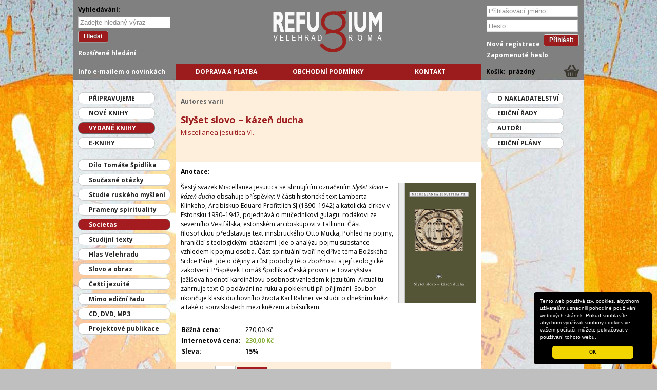

--- FILE ---
content_type: text/html
request_url: https://www.refugium.cz/obchod/produkt/Slyset-slovo-kazen-ducha.html
body_size: 19036
content:
<!DOCTYPE html>
<html lang="cs" class="cs">
<head>
	<meta charset="utf-8" />
	<title>Slyšet slovo – kázeň ducha [Autores varii]</title>
	<meta name="description" content="Slyšet slovo – kázeň ducha [Autores varii] za 230 Kč. Zboží v online obchodu Refugium.cz" />
    <link rel="shortcut icon" href="/favicon-01.ico" type="image/x-icon">
    <link rel="icon" href="/favicon-01.ico" type="image/x-icon">
    <link rel="home" href="/" title="Refugium.cz" />
    <link rel="search" href="/index/hledani" title="Hledání" />

<!-- jQuery -->
<script src="/_ext/jquery/js/jquery.min.js" type="text/javascript"></script>
<script src="/_ext/jquery/js/jquery-ui.min.js" type="text/javascript"></script>
<script src="/_ext/jquery/js/jquery-components.js" type="text/javascript"></script>
<link rel="stylesheet" type="text/css" href="/_ext/jquery/css/smoothness/jquery-ui.css" />
<!-- /jQuery -->


<!-- Formalize -->
<link rel="stylesheet" href="/_ext/formalize/css/formalize.css" />
<script type="text/javascript" src="/_ext/formalize/js/jquery.formalize.min.js"></script>
<!-- /Formalize -->


<!-- 996.gs -->
<link rel="stylesheet" href="/_ext/996gs/css/996_12_10_10.css" />
<!-- /996.gs -->


<!-- Beautytips -->
<script src="/_ext/beautytips/js/jquery.hoverIntent.min.js" type="text/javascript" charset="utf-8"></script>
<script src="/_ext/beautytips/js/jquery.bgiframe.min.js" type="text/javascript" charset="utf-8"></script>
<!--[if IE]><script src="/_ext/beautytips/js/excanvas.min.js" type="text/javascript" charset="utf-8"></script><![endif]-->
<script src="/_ext/beautytips/js/jquery.bt.min.js" type="text/javascript" charset="utf-8"></script>
<script src="/_ext/beautytips/js/jquery.easing.js" type="text/javascript" charset="utf-8"></script>
<!-- /Beautytips -->
<!-- Add mousewheel plugin (this is optional) -->
<script type="text/javascript" src="/_ext/fancybox/lib/jquery.mousewheel-3.0.6.pack.js"></script>

<!-- Add fancyBox -->
<link rel="stylesheet" href="/_ext/fancybox/source/jquery.fancybox.css?v=2.1.5" type="text/css" media="screen" />
<script type="text/javascript" src="/_ext/fancybox/source/jquery.fancybox.pack.js?v=2.1.5"></script>

<!-- Optionally add helpers - button, thumbnail and/or media -->
<link rel="stylesheet" href="/_ext/fancybox/source/helpers/jquery.fancybox-buttons.css?v=1.0.5" type="text/css" media="screen" />
<script type="text/javascript" src="/_ext/fancybox/source/helpers/jquery.fancybox-buttons.js?v=1.0.5"></script>
<script type="text/javascript" src="/_ext/fancybox/source/helpers/jquery.fancybox-media.js?v=1.0.6"></script>

<link rel="stylesheet" href="/_ext/fancybox/source/helpers/jquery.fancybox-thumbs.css?v=1.0.7" type="text/css" media="screen" />
<script type="text/javascript" src="/_ext/fancybox/source/helpers/jquery.fancybox-thumbs.js?v=1.0.7"></script>


<!-- Begin Cookie Consent plugin by Silktide - http://silktide.com/cookieconsent -->
<link rel="stylesheet" type="text/css" href="/_ext/cookieconsent/cookieconsent.min.css" />
<script src="/_ext/cookieconsent/cookieconsent.min.js"></script>
<script>
window.addEventListener("load", function(){
window.cookieconsent.initialise({
  "palette": {
    "popup": {
      "background": "#000"
    },
    "button": {
      "background": "#f1d600"
    }
  },
  "theme": "classic",
  "position": "bottom-right",
  //"dismissOnScroll": "400",
  //"dismissOnTimeout": "1000",
  "content": {
    "message": "Tento web používá tzv. cookies, abychom uživatelům usnadnili pohodlné používání webových stránek. Pokud souhlasíte, abychom využívali soubory cookies ve vašem počítači, můžete pokračovat v používání tohoto webu.",

    "dismiss": "OK",
    "link": null // "Více ..."
  }
})});
</script>
<!-- End Cookie Consent plugin -->


<!-- CSS -->
	<link rel="stylesheet" type="text/css" href="/_css/css.css?v=7" />
	<link rel="stylesheet" type="text/css" href="/_css/01.css?v=7" />
	<link rel="stylesheet" type="text/css" href="/_css/shop/shop.css?v=7" />
    <link href='https://fonts.googleapis.com/css?family=Open+Sans:400italic,700italic,400,700&subset=latin,cyrillic-ext,greek-ext,greek,latin-ext,cyrillic' rel='stylesheet' type='text/css'>
<!-- /CSS -->

<!-- JS -->
	<script src="/_js/js.js?v=1" type="text/javascript"></script>
	<script src="/_js/forum.js" type="text/javascript"></script>
<!-- /JS -->


</head>
<body class="obchod sm_domain-group-01">

<div id="header">
<div id="header_in" class="container_12 row">
<header>
</header>

</div><!-- id="header_in" -->
</div><!-- id="header" -->
<div id="all">
<div id="all_in" class="container_12 row">

    <div id="header_logo">
        <a href="/" title="Přechod na titulní stránku"><img src="/_i/01/logo.png" id="header_logo_img" alt="Nakladatelství Refugium Velehrad-Roma" title="Nakladatelství Refugium Velehrad-Roma" width="219" height="82" /></a>
    </div><!-- id="header_logo" -->
<div id="menu_main">
<nav>
    <div id="menu_main_in">
    <ul><li id="menu_main_li_1" class="menu_main_li"><a href="/Doprava-a-platba" id="menu_main_1" title="Možnosti dopravy a platby e-shopu Refugium.cz" class="first">Doprava a platba</a></li><li id="menu_main_li_2" class="menu_main_li"><a href="/Obchodni-podminky" id="menu_main_2" class="middle">Obchodní podmínky</a></li><li id="menu_main_li_3" class="menu_main_li"><a href="/Kontakt" id="menu_main_3" title="Kontaktní a fakturační údaje" class="last">Kontakt</a></li></ul>
    </div>
</nav>
</div><!-- id="menu_main" -->
<div class="cb">&nbsp;</div>
<div id="left">
<aside>
<div id="left_in">
<ul class="shop_cat"><li class='shop_cat_menu_Pripravujeme'><a href='/obchod/Pripravujeme/' class='shop_cat_menu_a_Pripravujeme'>Připravujeme</a></li><li class='shop_cat_menu_Nove-knihy'><a href='/obchod/Nove-knihy/' class='shop_cat_menu_a_Nove-knihy'>Nové knihy</a></li><li class='shop_cat_menu_Vydane-knihy'><a href='/obchod/Vydane-knihy/' class='shop_cat_menu_a_Vydane-knihy active'>Vydané knihy</a></li><li class='shop_cat_menu_E-knihy'><a href='/obchod/E-knihy/' class='shop_cat_menu_a_E-knihy'>E-knihy</a></li><li class='shop_cat_menu_Dilo-Tomase-Spidlika'><a href='/obchod/Dilo-Tomase-Spidlika/' class='shop_cat_menu_a_Dilo-Tomase-Spidlika'>Dílo Tomáše Špidlíka</a></li><li class='shop_cat_menu_Soucasne-otazky'><a href='/obchod/Soucasne-otazky/' class='shop_cat_menu_a_Soucasne-otazky'>Současné otázky</a></li><li class='shop_cat_menu_Studie-ruskeho-mysleni'><a href='/obchod/Studie-ruskeho-mysleni/' class='shop_cat_menu_a_Studie-ruskeho-mysleni'>Studie ruského myšlení</a></li><li class='shop_cat_menu_Prameny-spirituality'><a href='/obchod/Prameny-spirituality/' class='shop_cat_menu_a_Prameny-spirituality'>Prameny spirituality</a></li><li class='shop_cat_menu_Societas'><a href='/obchod/Societas/' class='shop_cat_menu_a_Societas active'>Societas</a></li><li class='shop_cat_menu_Studijni-texty'><a href='/obchod/Studijni-texty/' class='shop_cat_menu_a_Studijni-texty'>Studijní texty</a></li><li class='shop_cat_menu_Hlas-Velehradu'><a href='/obchod/Hlas-Velehradu/' class='shop_cat_menu_a_Hlas-Velehradu'>Hlas Velehradu</a></li><li class='shop_cat_menu_Slovo-a-obraz'><a href='/obchod/Slovo-a-obraz/' class='shop_cat_menu_a_Slovo-a-obraz'>Slovo a obraz</a></li><li class='shop_cat_menu_Cesti-jezuite'><a href='/obchod/Cesti-jezuite/' class='shop_cat_menu_a_Cesti-jezuite'>Čeští jezuité</a></li><li class='shop_cat_menu_Mimo-edicni-radu'><a href='/obchod/Mimo-edicni-radu/' class='shop_cat_menu_a_Mimo-edicni-radu'>Mimo ediční řadu</a></li><li class='shop_cat_menu_CD-DVD-MP3'><a href='/obchod/CD-DVD-MP3/' class='shop_cat_menu_a_CD-DVD-MP3'>CD, DVD, MP3</a></li><li class='shop_cat_menu_Projektove-publikace'><a href='/obchod/Projektove-publikace/' class='shop_cat_menu_a_Projektove-publikace'>Projektové publikace</a></li></ul>
</div><!-- id="left_in" -->
</aside>
</div><!-- id="left" -->


<div id="main" class="grid_9">
<div class='shop_product_1_author'><a href="/obchod/autori/Autores-varii.html">Autores varii</a></div>
<h1 class="shop_product_h1">Slyšet slovo – kázeň ducha <span class='shop_product_1_desc_0'>Miscellanea jesuitica VI.</span></h1>
<article>
<div id="main_in">

<div class="shop_product_1">
    <div class="shop_product_1_main">

        <div class="shop_product_1_description">
            <p class="b">Anotace:</p>

            <div class="shop_product_1_img">
            <a id="shop_prod_img" href="/_d/01/shop/482.jpg" title="Slyšet slovo – kázeň ducha" style="width:150px;height:233px;display:block;"><img src="/_d/01/shop/482_thumb.jpg" width="150" height="233" alt="Slyšet slovo – kázeň ducha" title="Slyšet slovo – kázeň ducha" class="shop_product_1_img_img" /></a>

<script type="text/javascript">
$(document).ready(function() {
	$("#shop_prod_img").fancybox({
		openEffect	: 'none',
		closeEffect	: 'none'
	});
});
</script>

            </div><!-- class="shop_product_1_img" -->

            <div class="shop_product_desc_1"><p>Šestý svazek Miscellanea jesuitica se shrnujícím označením <em>Slyšet slovo – kázeň ducha</em> obsahuje příspěvky: V části historické text Lamberta Klinkeho, Arcibiskup Eduard Profittlich SJ (1890–1942) a katolická církev v Estonsku 1930–1942, pojednává o mučedníkovi gulagu: rodákovi ze severního Vestfálska, estonském arcibiskupovi v Tallinnu. Část filosofickou představuje text innsbruckého Otto Mucka, Pohled na pojmy, hraničící s teologickými otázkami. Jde o analýzu pojmu substance vzhledem k pojmu osoba. Část spirituální tvoří nejdříve téma Božského Srdce Páně. Jde o dějiny a růst podoby této zbožnosti a její teologické zakotvení. Příspěvek Tomáš Špidlík a Česká provincie Tovaryšstva Ježíšova hodnotí kardinálovu osobnost vzhledem k jezuitům. Aktualitu zahrnuje text O podávání na ruku a pokleknutí při přijímání. Soubor ukončuje klasik duchovního života Karl Rahner ve studii o dnešním knězi a také o souvislostech mezi knězem a básníkem.</p></div>




            <table class="format mt2">
<tr class="shop_product_price_current_1">
    <td class="shop_prod_param_100">Běžná cena:</td>
    <td><span title="<div class='small'>(245,45 Kč bez 10,0% DPH)</div>">270,00&nbsp;Kč</span></td>
</tr>
<tr class="shop_product_price_action_1">
    <td class="shop_prod_param_100">Internetová cena:</td>
    <td><span title="<div class='small'>(209,09 Kč bez 10,0% DPH)</div>">230,00&nbsp;Kč</span></td>
</tr>
<tr class="shop_product_price_discount_1">
    <td class="shop_prod_param_100">Sleva:</td>
    <td><span>15%</span></td>
</tr>
</table>

            <div class="shop_product_1_buy">
            <form action="/obchod/kosik/zbozi_pridat" method="post">
<div class="shop_product_cart_add shop_product_cart_add_action">
<span>Počet kusů:</span>
<input type="text" name="pcs" size="3" value="1" title="Počet kusů" />
<input type="hidden" name="product_id" value="495" />
<input type="hidden" name="product_code" value="Slyset-slovo-kazen-ducha" />
<input type="image" src="/_i/shop/buy_button.gif" width="58" height="19" alt="Koupit" />
</div>
</form>
            </div>

            
<div class="shop_product_info_1 mt">
    <table class="format" border="0" >
    <tr>
        <td class="shop_prod_param_100">Publikace číslo:</td>
        <td>482</td>
    </tr>
    <tr>
        <td class="shop_prod_param_100">Ediční řada:</td>
        <td>Societas 48.</td>
    </tr>
    <tr>
        <td class="shop_prod_param_100">Popis:</td>
        <td>Brožovaná, 328 stran, 13 x 20,5&nbsp;cm, 0,380&nbsp;kg</td>
    </tr>
    <tr>
        <td class="shop_prod_param_100">Vydání:</td>
        <td>1.</td>
    </tr>
    <tr>
        <td class="shop_prod_param_100">Rok vydání:</td>
        <td>2018</td>
    </tr>
    <tr>
        <td class="shop_prod_param_100">ISBN:</td>
        <td>978-80-7412-291-0</td>
    </tr>
    <tr>
        <td class="shop_prod_param_100">ISSN:</td>
        <td>1804-3380</td>
    </tr>

    </table>

</div><!-- class="shop_product_info_1" -->


            



        </div><!-- class="shop_product_1_costs" -->

    </div><!--  class="shop_product_1_main" -->


<div class="cb">&nbsp;</div>

<div class="shop_related">
<p><strong>Související a podobné tituly:</strong></p>
<div class="shop_related_1">
    <div class="shop_related_1_img"><a href="/obchod/produkt/Odvaha-k-mezeram.html"><img src="/_d/01/shop/206_thumb-min.jpg" width="69" height="100" alt="Odvaha k mezerám" title="Odvaha k mezerám" class="shop_related_img" /></a></div>
    <div class="shop_related_1_name"><a href="/obchod/produkt/Odvaha-k-mezeram.html">Odvaha k mezerám</a></div>
</div><div class="shop_related_1">
    <div class="shop_related_1_img"><a href="/obchod/produkt/Od-udalosti-k-ideji.html"><img src="/_d/01/shop/238_thumb-min.jpg" width="66" height="100" alt="Od události k ideji" title="Od události k ideji" class="shop_related_img" /></a></div>
    <div class="shop_related_1_name"><a href="/obchod/produkt/Od-udalosti-k-ideji.html">Od události k ideji</a></div>
</div><div class="shop_related_1">
    <div class="shop_related_1_img"><a href="/obchod/produkt/Od-tradice-k-reflexi.html"><img src="/_d/01/shop/265_thumb-min.jpg" width="64" height="100" alt="Od tradice k reflexi" title="Od tradice k reflexi" class="shop_related_img" /></a></div>
    <div class="shop_related_1_name"><a href="/obchod/produkt/Od-tradice-k-reflexi.html">Od tradice k reflexi</a></div>
</div><div class="shop_related_1">
    <div class="shop_related_1_img"><a href="/obchod/produkt/Vychova-a-skolstvi.html"><img src="/_d/01/shop/335_thumb-1.jpg" width="64" height="100" alt="Výchova a školství" title="Výchova a školství" class="shop_related_img" /></a></div>
    <div class="shop_related_1_name"><a href="/obchod/produkt/Vychova-a-skolstvi.html">Výchova a školství</a></div>
</div><div class="shop_related_1">
    <div class="shop_related_1_img"><a href="/obchod/produkt/Ignacianska-spiritualita-a-fenomen-kultury.html"><img src="/_d/01/shop/413_thumb-2.jpg" width="64" height="100" alt="Ignaciánská spiritualita  a fenomén kultury" title="Ignaciánská spiritualita  a fenomén kultury" class="shop_related_img" /></a></div>
    <div class="shop_related_1_name"><a href="/obchod/produkt/Ignacianska-spiritualita-a-fenomen-kultury.html">Ignaciánská spiritualita  a fenomén kultury</a></div>
</div>
</div>
<div class="cb">&nbsp;</div>


</div><!-- class="shop_product_1" -->

<div class="cb">&nbsp;</div>

</div><!-- id="main_in" -->
</article>
</div><!-- id="main" -->

<div id="right">
<div id="right_in">
<ul>
<li><a href='/obchod/O-nakladatelstvi'>O nakladatelství</a></li>
<li><a href='/obchod/Edicni-rady'>Ediční řady</a></li>
<li><a href="/obchod/autori">Autoři</a></li>
<li><a href='/obchod/Edicni-plany'>Ediční plány</a></li>
</ul></div><!-- id="right_in" -->
</div><!-- id="right" -->

<div class="cb">&nbsp;</div>

</div><!-- id="all_in" -->
</div><!-- id="all" -->


<div id="navigation">
<div id="navigation_in">
    <div id="all_search">
        <div id="search_txt">Vyhledávání:</div>
        <form action="/hledani" method="get" onsubmit="return all_check_search_form();" id="all_search_form">
            <input type="text" name="q" id="search_val" value="" placeholder="Zadejte hledaný výraz" size="20" class="w100">
            <button type="submit" id="search_button">Hledat</button>
        </form>
        <div class="search_advanced_link"><a href="/obchod/rozsirene-hledani">Rozšířené hledání</a></div>
    </div>
    <!-- id="all_search" -->

    <script>
/* <![CDATA[ */
function usr_simple_check_form(){
    if($('#usr_simple_login').val()==''){
        $('#usr_simple_login').addClass("help-tip-left error");
        $('#usr_simple_login').bt('Musíte zadat přihlašovací jméno!', { trigger: ['focus', 'blur'], positions: ['left'], fill: '#eee' });
        $('#usr_simple_login').focus();
        return false;
    }

    if($('#usr_simple_password').val()==''){
        $('#usr_simple_password').addClass("help-tip-left error");
        $('#usr_simple_password').bt('Musíte zadat heslo!', { trigger: ['focus', 'blur'], positions: ['left'], fill: '#eee' });
        $('#usr_simple_password').focus();
        return false;
    }

    return true;
}
/* ]]> */
</script>

<div class="usr_simple_login usr_simple_login_form">
    <form action="/uzivatel?k=login" method="post" onsubmit="return usr_simple_check_form()">
        <div class="usr_simple_login_form_login">
            <input type="text" name="login" id="usr_simple_login" value="" class="w100" placeholder="Přihlašovací jméno" />
        </div>
        <div class="usr_simple_login_form_password">
            <input type="password" name="password" id="usr_simple_password" value="" class="w100" placeholder="Heslo" />
        </div>
        <div class="usr_simple_login_form_submit">
            <input type="hidden" name="ref" id="ref" value="" />
            <button type="submit" style="min-height:16px;">Přihlásit</button>
        </div>
    </form>

    <div class="usr_login_reg_lnk">
    <a href="/uzivatel">Nová registrace</a>
    </div>

    <div class="usr_login_pass_lnk">
    <a href="/uzivatel/user_password_new">Zapomenuté heslo</a>
    </div>
</div>

    

    <div id="shop_cart_info" class="shop_cart_info_empty">
    <div class="shop_cart_info_in">
        <span>Košík:</span> <strong>prázdný</strong>
    </div>
</div>


    <div id="infomail_link">
        <div class="infomail_reg_lnk">
        <a href="/obchod/infomails">Info e-mailem o novinkách</a>
        </div>
    </div>

<!--
    <div style="position:absolute;top:230px; right:-75px;transform: rotate(-90deg);transform-origin: left top 0;font-weight:bold;"><a href="http://www.galeriecaesar.cz/Galerie%20Archiv/2013/254_jemelka/jemelka.htm" target="_blank"><span class="accent">J</span>an Jemelka</a></div>
-->

</div>
</div>
<div id="footer" class="container_12 row">
<footer>
    <div id="footer_sub">
        <div class="footer_left">
<p>Odkazy:<br />
<a href="http://aletti.upol.cz/" target="_blank"><span class="accent">K</span>nihovna Centra Aletti</a><br />
<a href="http://www.centroaletti.com/" target="_blank"><span class="accent">C</span>entro Aletti Řím</a><br />
<a href="http://www.jesuit.cz/" target="_blank"><span class="accent">T</span>ovaryšstvo Ježíšovo</a><br />
<a href="https://www.spidlik.com/" target="_blank"><span class="accent">K</span>ardinál Tomáš Špidlík</a><br />
<a href="http://www.galeriecaesar.cz/Galerie%20Archiv/2013/254_jemelka/jemelka.htm" target="_blank" title="Autor grafiky na pozadí tohoto webu"><span class="accent">J</span>an Jemelka</a>
</p>
</div>

<div class="footer_right">
<p>&copy; <span class="accent">R</span>efugium Velehrad-Roma
|
<a href="http://www.webdesignum.cz/" target="_blank"><span class="accent">W</span>ebdesignum</a>
|
2014
</p>
</div>
    </div><!-- id="footer_sub" -->
</footer>
</div><!-- id="footer" -->

<script src="/_js/_bottom.js" type="text/javascript"></script>



</body>
</html>

--- FILE ---
content_type: text/css
request_url: https://www.refugium.cz/_css/css.css?v=7
body_size: 19218
content:
/* Webdesignum */
#wd{color:#39c;}
a#wd{text-decoration:none;}
a#wd:hover{text-decoration:underline;}
#wd #web{color:#39c;}
#wd #designum{color:#999;}

/* Lang menu */
ul#lang_ul{position:absolute;top:55px;right:10px;margin:0;padding:0;z-index:100;}
ul#lang_ul li{margin:0;padding:0;list-style-type:none;float:left;width:45px;}
ul#lang_ul li a, ul#lang_ul li strong{
display:block;width:40px;height:30px;font-size:xx-small;text-align:center;
background-position:center top;background-repeat:no-repeat;}
ul#lang_ul li a:link{color:#666;text-decoration:none;}
ul#lang_ul li a:visited{color:#989;text-decoration:none;}
ul#lang_ul li a:hover{color:#900;text-decoration:underline;}
ul#lang_ul li a:active{color:#009;text-decoration:underline;}
ul#lang_ul li strong{color:#000;}
ul#lang_ul li span{display:block;padding-top:13px;}
/* CZ */
ul#lang_ul li strong.lang_cz{background-image:url(/_ext/icons/flags/cz.gif);}
ul#lang_ul li a.lang_cz{background-image:url(/_ext/icons/flags/g/cz.gif);}
ul#lang_ul li a:hover.lang_cz{background-image:url(/_ext/icons/flags/cz.gif);}
/* EN */
ul#lang_ul li strong.lang_en{background-image:url(/_ext/icons/flags/en.gif);}
ul#lang_ul li a.lang_en{background-image:url(/_ext/icons/flags/g/en.gif);}
ul#lang_ul li a:hover.lang_en{background-image:url(/_ext/icons/flags/en.gif);}
/* DE */
ul#lang_ul li strong.lang_de{background-image:url(/_ext/icons/flags/de.gif);}
ul#lang_ul li a.lang_de{background-image:url(/_ext/icons/flags/g/de.gif);}
ul#lang_ul li a:hover.lang_de{background-image:url(/_ext/icons/flags/de.gif);}
/* IT */
ul#lang_ul li strong.lang_it{background-image:url(/_ext/icons/flags/it.gif);}
ul#lang_ul li a.lang_it{background-image:url(/_ext/icons/flags/g/it.gif);}
ul#lang_ul li a:hover.lang_it{background-image:url(/_ext/icons/flags/it.gif);}
/* PL */
ul#lang_ul li strong.lang_pl{background-image:url(/_ext/icons/flags/pl.gif);}
ul#lang_ul li a.lang_pl{background-image:url(/_ext/icons/flags/g/pl.gif);}
ul#lang_ul li a:hover.lang_pl{background-image:url(/_ext/icons/flags/pl.gif);}
/* SK */
ul#lang_ul li strong.lang_sk{background-image:url(/_ext/icons/flags/sk.gif);}
ul#lang_ul li a.lang_sk{background-image:url(/_ext/icons/flags/g/sk.gif);}
ul#lang_ul li a:hover.lang_sk{background-image:url(/_ext/icons/flags/sk.gif);}


/* Tagy */
body {
margin:0;padding:0;font-size:12px;background-color:#ffffff;
font-family: 'Open Sans', 'Verdana CE', Verdana, 'Arial CE', Arial, 'Lucida Grande CE', 'Helvetica CE', lucida, sans-serif;}

table{border-collapse:collapse;font-size:100%;}
td, th{border:1px #999 solid;vertical-align:top;padding:2px;}
th{text-align:center;background-color:#aaa;color:#fff;}

p{text-align:left;line-height:1.5em;margin:0 0 1em 0;}
form{margin:0;padding:0;}
ul{margin-top:0;}

p img{vertical-align:bottom;}
fieldset{padding:1em;}
legend{font-size:large;color:#676;letter-spacing:0.25em;}
fieldset fieldset legend{font-size:medium;letter-spacing:0.1em;}
kbd{font-size:small;background-color:#eee;}
q{font-style:normal;
/*font-family:'Tahoma CE', Tahoma, 'Arial CE', 'Arial, Helvetica CE', lucida, sans-serif;*/
font-family:'Georgia CE', 'Times New CE', 'New York CE', Georgia, times, serif;
color:#400;}
q:before{content:open-quote;}
q:after{content:close-quote;}

a{text-decoration:none;color:#000;font-weight: bold;}
a:link{color:#666;}
a:visited{color:#666;}
a:hover{text-decoration:underline;color:#333;}
a:active{color:#006;}


/* Obrazkove odkazy */
a img{border:0 none;}

ol{margin:0 0 0 0;padding:0 0 0 2.5em;}
ol li{margin:0;padding:0;}

figcaption{font-size:x-small;}
.imgR figcaption{text-align:right;}
/* Plovouci */
.flL, flR, imgL, imgR, .captionL, .captionR, .obrL, .obrR{border:0;margin:0;}
.flL{float:left;clear:none;margin-bottom:1em;}
.flR{float:right;clear:none;margin-bottom:1em;}
.imgL, .obrL{margin:0 2em 1em 0;padding:0;float:left;clear:none;}
.imgR, .obrR{margin:0 0 1em 2em;padding:0;float:right;clear:none;}
.captionL, .captionR{font-style:normal;font-size:x-small;}
.captionL{margin:0px 2em 0px 0px;text-align:left;padding:0px;}
.captionR{margin:0px 0px 0px 2em;text-align:right;padding:0px;}
.fr{float:right;}
.fl{float:left;}

/* Obecne tridy */
.cb{clear:both;}
.clb{clear:both;height:0;}
.endfl{visibility:hidden;clear:both;height:1px;margin:0;padding:0;border:0 none;}
.border0{border:0px none;}
.nic{display:none;}
.small{font-size:xx-small;}
.inline{display:inline;}
.mt0{margin-top:0;}
.mt05{margin-top:0.5em;}
.mb05{margin-bottom:0.5em;}
.mt1, .mt{margin-top:1em;}
.mt2{margin-top:2em;}
.mt3{margin-top:3em;}
.mt4{margin-top:4em;}
.mt5{margin-top:5em;}
.mr2{margin-right:2em;}
.mb0{margin-bottom:0;}
.mb{margin-bottom:1em;}
.mb2{margin-bottom:2em;}
.ml{margin-left:1em;}
.ml2{margin-left:2em;}
.pl{padding-left:1em;}
.pl2{padding-left:2em;}
.pl3{padding-left:3em;}
.pl4{padding-left:4em;}
.pr{padding-right:1em;}
.pr2{padding-right:2em;}
.pt{padding-top:1em;}
.pb{padding-bottom:1em;}
.pb2{padding-bottom:2em;}
.wa{width:auto;}
.w100{width:99%;}
.w50{width:49%;}
.w40{width:40%;}
.relative{position:relative;}
.tt{font-family:'Courier New CE', 'Courier CE', 'Courier New', courier, monospace;}
.b{font-weight:bold;}
.i{font-style:italic;}
.wide{width:99%;}
.xx-large{font-size:xx-large;}
.center{text-align:center;}
.align_right{text-align:right;}
.dl{padding:0.5em 0 0.5em 20px;line-height:20px;overflow:visible;
background-position:left center;background-repeat:no-repeat;}
.xxx{color:#900;background-color:#ff0;}
.xxx code{background-color:#ff0;border:0 none;}


/* PHP: show_code() */
code{font-size:small;}
.code{line-height:1em;background-color:#eee;border:1px solid #ccc;text-align:left;}
div.code{padding:0.5em;margin:1em 0;}
.tag{font-weight:bold;color:purple;}
.keyword{font-weight:bold;color:black;}
.identifier{color:blue;}
.string{color:red;}
.comment{color:green;}
.code code .xxx{font-weight:bold;}


/* Images */
.a_popup img{padding:0 15px 15px 0;
background-image:url(../_i/i/zvetsit1.gif);
background-position:right bottom;background-repeat:no-repeat;}
.a_popup:hover img{padding:0 15px 15px 0;
background-image:url(../_i/i/zvetsit1_.gif);
background-position:right bottom;background-repeat:no-repeat;}
.img_popisek{font-size:small;margin-bottom:2em;}


/* Formulare */
.button, a.button{padding:0.25em;margin:0.25em 0;line-height:3em;border:1px #999 solid;background-color:#eee;cursor:hand;}
.green, a.green, a.green:link, a.green:visited{color:#0c0;}
.red, a.red, a.red:link, a.red:visited{color:#c00;}
.orange, a.orange, a.orange:link, a.orange:visited{color:#f90;}
.grey, a.grey, a.grey:link, a.grey:visited{color:#999;}
.smaragd, a.smaragd, a.smaragd:link, a.smaragd:visited{color:#0c9;}


/* Ikonky */
.edit{padding:4px 0 4px 20px;
background-image:url(../_ext/icons/2000/16x16/pencil_go.png);
background-position:0 2px;background-repeat:no-repeat;}
.delete{padding:4px 0 4px 20px;
background-image:url(../_ext/icons/2000/16x16/pencil_delete.png);
background-position:0 2px;background-repeat:no-repeat;}
.new{padding:4px 0 4px 20px;
background-image:url(../_ext/icons/2000/16x16/pencil_add.png);
background-position:0 2px;background-repeat:no-repeat;}
.show{padding:4px 0 4px 20px;
background-image:url(../_ext/icons/2000/16x16/page_go.png);
background-position:0 2px;background-repeat:no-repeat;}
.back{padding:4px 0 4px 20px;
background-image:url(../_ext/icons/2000/16x16/arrow_left.png);
background-position:0 2px;background-repeat:no-repeat;}
.p16{padding:0 0 0 16px;}
.rss{padding:0 0 0 16px;
background-image:url(../_i/i/rss.gif);
background-position:0 2px;background-repeat:no-repeat;}
.buy{padding:4px 0 4px 20px;
background-image:url(../_ext/icons/2000/16x16/cart.png);
background-position:0 50%;background-repeat:no-repeat;}
.copy{padding:0 0 0 16px;
background-image:url(../_i/i/copy.gif);
background-position:0 50%;background-repeat:no-repeat;}
.next{padding:0 0 0 16px;
background-image:url(../_i/i/sipka-2.gif);
background-position:0 50%;background-repeat:no-repeat;}
.print{padding:4px 0 4px 20px;
background-image:url(../_ext/icons/2000/16x16/printer.png);
background-position:0 2px;background-repeat:no-repeat;}

.art_go{padding:4px 0 4px 20px;
background-image:url(../_ext/icons/2000/16x16/newspaper_go.png);
background-position:0 2px;background-repeat:no-repeat;}


/* sipka u rozeviraciho odkazu */
a.rozeviraci{padding:0 20px 0 0;
background-image:url(/_i/i/sipka-dolu.gif);background-repeat:no-repeat;}
a.rozeviraci:link, a.rozeviraci:visited{background-position:right center;}
a.rozeviraci:hover, a.rozeviraci:focus{background-position:right bottom;}


/* Tabulka */
table tr.bg_grey, table tr.trbg, table tr td.tdbg {background-color:#eee;}
table.format td, table.format th{border:0 none;}
table.format ul li{line-height:1.50em;}
caption{font-size:small;}


/* Forum */
.forum_form{
clear:both;z-index:100;background-color:#eee;padding:0.5em;margin:1em 0;color:#000;}
.forum_bg{background-color:#eee;z-index:1;}
.forum_autor{font-size:xx-small;border-bottom:1px solid #000;}
.forum_h{margin:0 0 0.5em 0;padding:0.5em 0 0.5em 20px;border:0 none;clear:both;
background-image:url(../_ext/icons/2000/16x16/comments.png);
background-position:left center;background-repeat:no-repeat;}
.forum_reply_form{margin:1em;}
.forum_new_form{margin:1em 0;}
.forum_thread{padding:0 0 0 2em;border-left:1px solid #999;}



/* Novinky */
table.novinky{width:100%;}
table.novinky td, table.novinky th{border:0 none;font-size:x-small;}
table.novinky td.novinky_datum{color:#666;}



/* Anketa */
div.poll_out{float:right;width:170px;margin:0 0 2em 2em;background-color:#eee;}
div.poll_out .poll_in{font-size:small;padding:0.25em;}
div.poll_out .poll_h{color:#000;font-size:medium;padding:0.25em;}
div.poll_question{font-weight:bold;margin:0 0 0.5em 0;}
div.poll_line{padding:0 5px 0 5px;margin:0 0 0.5em 0;}
div.poll_line .poll_answer{padding:0;}

.bar_bg{background-color:#fff;}
.bar_top{background-color:#ccc;height:4px;}


/* Casopis */
.search-found{background-color:#ff9;}


/* Infomail */
.obr_r{margin:0 0 1em 2em;padding:0px;float:right;border:0;}


/* Kalendar */
.dnes{font-weight:bold;background-color:#ff6;}
tr.dny{font-style:italic;text-align:center;}
table.kalendar{width:172px;text-align:right;font-size:11px;}
.nedele{color:#c00;}


/* jQuery */
#tabs-1,#tabs-2,#tabs-3,#tabs-4,#tabs-5,#tabs-6{min-height:100px;}


/* Trail Image */
#trailimageid{position:absolute;left:0;top:0;z-index:1000;}
#trailimageid div{padding:0px;border:0 none;text-align:center;}
#trailimageid img{margin:0px;border:none;}



/* Prezentacni mod */
.projection_only{display:none;}
/* Prezentace */
.slide{clear:both;}

.grid_3 legend{letter-spacing:0;}


h1, h2, h3, h4, h5, h6{margin:0;padding:0;line-height:1em;}
h1{font-size:18px;color:#9c1b1c;margin:0 0 0 0;padding:1em 1em 2em 10px;background-color:#feefdd;}
h2{font-size:16px;color:#666;margin:1em 0 0.5em 0;padding:0;font-variant:small-caps;letter-spacing:0.25em;}
h3{font-size:14px;color:#000;margin:0 0 0.25em 0;letter-spacing:0.25em;}
h4{font-size:12px;color:#333;margin:0 0 0.25em 0;font-weight:normal;letter-spacing:0.125em;}

.slide h2, .slide h3, .slide h4, .slide h5, .slide h6{margin-top:2em;}


#main_in ul{padding-left:20px;}
#main_in ul li{list-style-image:url(../_i/i/quad-small.gif);line-height:1.5em;}

#main_in div#tabs{clear:both;}
#main_in div#tabs ul li{list-style-image:none;}


a.button_on, a.button_off{border-width:2px;padding:0.25em;border-color:#666;text-decoration:none;}
a.button_on{color:#060;border-style:inset;background-color:#9c9;}
a.button_on:hover{color:#900;border-style:outset;background-color:#c99;}
a.button_off{color:#600;border-style:outset;background-color:#c99;}
a.button_off:hover{color:#090;border-style:inset;background-color:#9c9;}

.submit_button{padding:1em 3em;}

#tabs ul li{list-style-image:none;}

/* Ikonky */
.icon{vertical-align:middle;}
.text_icon_16, .text_icon_32, a.text_icon_16, a.text_icon_32{display:block;float:left;margin:0 1em 0 0;
background-position:left center;background-repeat:no-repeat;border:1px solid #999;color:#333;background-color:#f4f4f4;text-decoration:none;}
a.text_icon_16:hover, a.text_icon_32:hover{border:1px solid #666;color:#000;background-color:#ddd;}
.text_icon_16{line-height:16px;padding:1px 4px 1px 20px;}
.text_icon_32{line-height:32px;padding:2px 8px 2px 40px;}


/* Vychozi text, kdyz neni zadan */
.content_default{border:1px solid #ccc;font-size:small;}

.content_default_heading{padding:1em 1em 1em 56px;background-color:#666;color:#fff;
font-weight:bold;font-variant:small-caps;font-size:medium;
background-image:url(/_ext/icons/2000/32x32/folders_explorer.png);background-position:1% 50%;background-repeat:no-repeat;}
.content_default_description{padding:0.25em 1em 0.25em 72px;margin:0 0 1em 0;background-color:#999;color:#fff;}

.content_default_sub_heading{margin:0 2em 0 2em;padding:0.5em 1em 0.5em 32px;background-color:#ccc;color:#000;
font-weight:bold;
background-image:url(/_ext/icons/2000/32x32/bullet_toggle_plus.png);background-position:left center;background-repeat:no-repeat;}
.content_default_sub_description{margin:0 2em 1em 2em;padding:0.25em 2em 0.25em 40px;background-color:#eee;color:#000;}

div.checkboxes div{margin:0 0 0 2em;padding:0.25em 0 0.5em 0;}
div.checkboxes div.level_0{margin:0;}
div.radios span{margin:0 2em 0 0;}

fieldset{border:1px solid #ccc;}

#main_in fieldset.attach ul{margin:0;padding:0;}
#main_in fieldset.attach ul li{list-style-image:none;list-style-type:none;}



/* Fotogalerie */
.photo_gal_heading{clear:both;margin:1em 0 2em 0;}
.photo_gal_heading h2{
margin:0 0 0.5em 0;padding:0.5em 0 0.5em 40px;border:0 none;
background-image:url(/_ext/icons/2000/32x32/camera.png);background-position:left center;background-repeat:no-repeat;}
.photo_gal_heading p{margin:0.5em 0;}
.photo_gal_date_place{font-size:small;color:#666;}
.photo_img{margin:0 10px 10px 0;padding:0.25em;text-align:center;float:left;overflow:hidden;
/* Toto lze zmenit */
width:194px;height:194px;border:1px solid #eee;background-color:#f8f8f8;}
.photo_gal_name{font-size:16px;font-weight:bold;}
.photo_gal_description{font-weight:bold;}
.photo_gal_main{margin:1em 0 0 0;}


/* Fotka */
body.body_photo #header,
body.body_photo #menu_main,
body.body_photo #admin_link,
body.body_photo #left,
body.body_photo #lang_ul,
body.body_photo #addthis{display:none;}
body.body_photo, body.body_photo #all{background-color:#000;background-image:none;color:#fff;}
body.body_photo h1{color:#fff;background-image:none;padding-left:0;margin:1em 0;border:0 none;font-size:medium;text-align:center;}
body.body_photo #footer_sub{color:#fff;}
body.body_photo #addthis{}

div.photo_image, div.photo_image p{text-align:center;clear:both;}
div.photo_image img{margin:0 0 1em 0;}

div.photo_img_previews{margin:0.5em 0 0 0;height:100px;}
div.photo_img_previews a{text-decoration:none;}
div.photo_image_gal_link{text-align:center;clear:both;}


/* Clanky */
.art_intro{margin:0 0 1em 0;}
.art_subheading{letter-spacing:0.1em;color:#555;margin:0 0 1em 0;}
.art_date_author_cat{padding:0.125em 0.5em;font-size:x-small;background-color:#eee;clear:both;}
.art_article h1{margin:0.5em 0 1em 0;}

.art_intro{margin-bottom:3em;}
.art_intro h3{margin:0.5em 0;font-size:110%;line-height:1.25em;}
.art_intro h3 a:link{color:#000;}
.art_intro h3 a:visited{color:#555;}
.art_intro h3 a:hover{color:#000;}
.art_intro h3 a:active{color:#000;}

/* Kategorie clanku */
.art_cat_info{padding:0.5em;margin:0 0 1em 0;background-image:url(../_i/i/transition_g.png);background-position:top;background-repeat:repeat-x;}
.art_cat_info h2{color:#000;margin:0 0 1em 0;}
.art_cat_info h2 a, .art_cat_info h2 strong{font-size:medium;letter-spacing:0.2em;}


/* Udalosti */
.act_calendar{font-size:x-small;}
  .act_calendar_day{margin:0 0 1em 0;}
  .act_calendar_date{font-weight:bold;color:#fff;background-color:#666;padding:0.125em 0.5em;}
    .act_calendar_action{margin:0 0 0.25em 0;background-color:#ddd;padding:0.125em 0.5em 0.5em 0.5em;border-bottom:1px solid #666;}
      .act_calendar_heading{font-weight:bold;}
      .act_calendar_subheading{}
      .act_calendar_intro{padding:0.5em;background-color:#f8f8f8;}
        .act_calendar_intro p{text-align:left;margin:0.5em 0;}

.act_calendar .act_calendar_day .weekday_7{background-color:#696;} /*sobota*/
.act_calendar .act_calendar_day .weekday_1{background-color:#c66;} /*nedele*/
.act_calendar h2{margin:0 0 0.5em 0;}
.act_calendar form{margin:0 0 0.5em 0;padding:0.25em;background-color:#eee;border:1px solid #ccc;}

.art_pagination{margin:1em 0 2em 0;font-size:12px;}
.art_pagination a, .art_pagination strong{border:1px solid #ccc;padding:0.25em;}
.art_pagination a{color:#666;text-decoration:none;background-color:#fff;}
.art_pagination a:link{color:#000;}
.art_pagination a:visited{color:#666;}
.art_pagination a:hover{color:#fff;background-color:#666;}
.art_pagination a:active{color:#000;background-color:#ccc;}
.art_pagination strong{color:#fff;background-color:#666;}
.art_pagination_year strong{font-size:14px;}
.art_pagination_month{margin:1em 0;font-size:11px;}
.art_pagination_month strong{font-size:12px;}

/* Udalosti */
table.art_action{border-collapse:collapse;}
table.art_action tr td{border:0 none;vertical-align:top;border-bottom: 1px solid #ccc;}
.art_action_date{color:#555;font-weight:bold;margin-bottom:0;font-size:x-small;}
.art_action_subheading{color:#666;font-size:x-small;}


a.button_mini{color:#fff;background-color:#666;padding:0.125em 0.25em;text-decoration:none;border:1px solid #333;}
a.button_mini:hover{color:#000;background-color:#ccc;border:1px solid #336;}

table.art_action{border-collapse:collapse;}
table.art_action tr td{border:0 none;vertical-align:top;border-bottom: 1px solid #ccc;}
.art_action_date{color:#555;font-weight:bold;margin-bottom:0;font-size:x-small;}
.art_action_subheading{color:#666;font-size:x-small;}

dl{}
dt{background-color:#eee;font-weight:bold;letter-spacing:0.25em;}
dd{margin-bottom:1em;}

.block_1{margin:0 0 1em 0;background-image:url(../_i/i/transition_g.png);background-position:top;background-repeat:repeat-x;}


a.highslide{font-weight:bold;text-decoration:none;border-bottom:1px dotted #000;}


.search_res{margin:0 0 1em 0;}
.search_heading{font-size:14px;}
.search_path{color:#063;font-size:11px;}
.search_path a:link{color:#063;}
.search_path a:visited{color:#052;}
.search_path a:hover{color:#093;}
.search_path a:active{color:#0c3;}
.search_description{font-size:12px;}

.LiquidCrystal{font-size:24px;}

fieldset.attach{padding:0.25em;border-color:#eee;background-color:#f8f8f8;}
fieldset.attach legend{font-size:small;}

.edit_link{font-size:x-small;}

#main_in .link_external{padding-right:18px;background-image: url(/_ext/icons/2000/16x16/www_page.png);background-position: right center;background-repeat: no-repeat;}

.usr_simple_login{position:fixed;width:180px;margin:10px 0 0 806px;color:#fff;text-align:left;z-index:100;}
.usr_simple_login a{color:#fff;}
.usr_simple_login_form .usr_simple_login_form_password{margin:5px 0;}
.usr_simple_login_form .usr_login_pass_lnk{margin:5px 0;}
.usr_simple_login_link .usr_simple_login_link_menu{margin:10px 0 0 0;}
.usr_simple_login .usr_simple_login_form_submit{text-align:right;}
.usr_simple_login .usr_login_reg_lnk, .usr_simple_login .usr_login_pass_lnk{position: relative;top:-13px;}
.usr_simple_login .usr_login_reg_lnk{width:110px;}

.border_1_grey{border:1px solid #ccc;}

--- FILE ---
content_type: text/css
request_url: https://www.refugium.cz/_css/shop/shop.css?v=7
body_size: 9837
content:
/* Obchod */
.shop_product_0{margin-bottom:0px;padding:10px 0;position:relative;border:1px solid #bfbfbf;border-width:1px 0 0 0;}
.shop_product_0_action{}
.shop_product_0_img{float:right;margin:0 0 10px 10px;}
.shop_product_0_img img{float:right;}
.shop_product_0_name{color:#000;font-size:medium;margin-bottom:0.5em;font-weight: bold;}
    .shop_product_0_name a:link{color:#a41c1f;text-decoration: none;}
    .shop_product_0_name a:visited{color:#a43739;text-decoration: none;}
    .shop_product_0_name a:hover{color:#960306;text-decoration: underline;}
    .shop_product_0_name a:active{color:#5c0406;text-decoration: underline;}
.shop_product_0_desc{}
.shop_product_0_price{color:#82aa30;font-weight: bold;}
.shop_product_price_0         span{font-weight:bold;}
.shop_product_price_current_0 span{text-decoration:line-through;}
.shop_product_price_action_0  span{color:#f00;font-weight:bold;font-size:medium;}
.shop_product_0_author{font-weight: bold;color:#666;}

.shop_product_cart_add_0{position:relative;}
.shop_product_cart_add_0 span{position:relative;top:-5px;}
.shop_product_cart_add_0 input[type=text]{position:relative;top:-2px;}

/* Zbozi detail */
.shop_product_1_main{}
.shop_product_1_img{float:right;margin:0 0 10px 10px;border:1px solid #bfbfbf;width:150px;}
a.shop_prod_img{float:right;width:150px;}
.shop_product_1_description{position:relative;}
.shop_product_1_info{margin:1em 0 0 0;}

.shop_product_1_buy{margin:10px 0;}
.shop_availibility_days, .shop_availibility_stock{margin:1em 0 0 0;}
.shop_product_weight_kg{margin-top:1em;}
.shop_product_cart_add{background-color:#feefdd;padding:10px;width:400px;position: relative;left:-10px;}
.shop_product_cart_add span{position:relative;top:-5px;}
.shop_product_cart_add input[type=text]{position:relative;top:-2px;}
.shop_product_cart_add_action{}
.shop_product_1_author{color:#666;margin:0;padding:1em 1em 0 10px;background-color:#feefdd;font-weight: bold;}
.shop_product_1_desc_0{display:block;font-size:small;color:#9c1b1c;margin:0;padding:0.5em 1em 1em 0;font-weight: normal;font-variant: normal;letter-spacing:0;}
.shop_product_info_1 .shop_product_info_note{color:#82aa30;font-weight:bold;}
.shop_product_desc_1, #shop_product_desc_1 p{text-align:justify;}

/* Souvisejici */
.shop_related{border-top:1px solid #bfbfbf;margin:1em 0 0 0;padding:2em 0;clear:both;}
.shop_related_1{float:left;width:134px;height:160px;margin:0 10px 20px 0;text-align:center;overflow:hidden;}
.shop_related_1_img{height:105px;padding-top:5px;overflow:hidden;}
.shop_related_1_img img{border:1px solid #bfbfbf;}
.shop_related_1_name{font-size:90%;padding:5px 0;}

/* Ceny */
.shop_product_price_1 span{color:#82aa30;font-weight:bold;}

.shop_product_price_current_1{font-weight:bold;}
.shop_product_price_current_1 span{text-decoration:line-through;font-weight:normal;}

.shop_product_price_action_1{font-weight:bold;}
.shop_product_price_action_1 span{color:#82aa30;font-weight:bold;}

.shop_product_price_discount_1{font-weight:bold;}


#shop_product_tabs{min-height:400px;}
#shop_product_tabs ul.shop_product_tabs li{background-image:none;list-style-image:none;}


#shop_cart_info{position:fixed;margin:123px 0 0 795px;width:200px;background-position:95% 40%;background-repeat: no-repeat;line-height:30px;}
.shop_cart_info_in{display:block;color:#000;font-weight:bold;padding:2px 0 0 10px;}
#shop_cart_info a.shop_cart_info_in, #shop_cart_info a.shop_cart_info_in:hover{text-decoration: none;}
.shop_cart_info_in span{color:#000;padding-right:0.25em;}
.shop_cart_info_empty{background-image: url(../../_i/01/basket_black.png);}
.shop_cart_info_full {background-image: url(../../_i/01/basket_white.png);}
#shop_cart_info a{text-decoration:none;color:#fff;}
#shop_cart_info a:hover{text-decoration:underline;}
#shop_cart_info a img{border:0 none;}

.shop_cart_menu{height:40px;margin:0 0 1em 0;color:#999;}
.shop_cart_menu span strong{color:#000;}
.shop_cart_menu span{float:left;padding:0 1em 1em 0;}
.shop_cart_menu span.shop_cart_menu_arrow{padding:8px 1em 1em 0.5em;}
.shop_cart_menu a{color:#000;text-decoration:none;}
.shop_cart_menu a:hover{text-decoration:underline;}

.shop_cart_actions{height:48px;margin:3em 0;}
.shop_cart_actions a{float:left;color:#000;text-decoration:none;border:1px solid #999;height:48px;padding:4px;background-color:#eee;font-weight:normal;font-size:90%;}
.shop_cart_actions a:hover{background-color:#ddd;}
.shop_cart_actions a.shop_cart_button_next{float:right;}
.shop_cart_actions a.shop_cart_button_order{background-color:#dfd;}
.shop_cart_actions a.shop_cart_button_order:hover{background-color:#cfc;}

.shop_cart_total_price{font-weight:bold;}
.shop_cart_total_price div{font-weight:normal;}

.shop_order_form fieldset legend{font-size:small;font-weight:bold;}

.shop_cart_table{margin-top:1em;width:100%;}
/*******************************************************************************/


/* Horni menu vyskakovaci */
#obchod_horni-menu{
position: absolute;right:20px;top:82px;height:1em;z-index:100;}
#obchod_horni-menu ul li{display:block;float:left;margin:0;padding:0;
list-style-type:none;}
#obchod_horni-menu a, #obchod_horni-menu strong {
color: #000;  display: block;
font-size: 13px; line-height: 1.5em;}
#obchod_horni-menu a {text-decoration: underline;}
#obchod_horni-menu a:hover {text-decoration: none;}
ul#obchod_horni-menu-left, #obchod_horni-menu-right{
padding: 0; margin: 0;
text-align: left;
}
ul#obchod_horni-menu-left{
float: left;
}
ul#obchod_horni-menu-left a, ul#obchod_horni-menu-left strong{margin: 0 1em 0 10px;}


ul#obchod_horni-menu-right {
float: right;
}
ul#obchod_horni-menu-right a, ul#obchod_horni-menu-right strong{margin: 0 0 0 1.5em;}

a.a_kosik, strong.a_kosik{
padding:4px 0 4px 35px;
background-image: url(../../_ext/icons/2000/32x32/cart.png);
background-position: left center;
background-repeat: no-repeat;
}
a.a_objednat, strong.a_objednat{
padding:4px 0 4px 35px;
background-image: url(../../_ext/icons/2000/32x32/package.png);
background-position: left center;
background-repeat: no-repeat;
}


/*
Kategorie
*/
#kategorie{margin-top: 2em;}
#kategorie ul{margin: 0 0 0 0em;}



/*
Akce a novinky
*/
#akce_novinky{
margin:2em 0 2em 0;padding:0 0 8px 0;overflow:hidden;
background-image:url(../../_i/block_bg.png);
background-position:bottom;background-repeat:repeat-x;}

#a_akce{
padding: 0.25em 0 0.25em 20px;
background-color: #ebfaff;
border-color: #82cbe3;
border-style: solid;
border-width: 0 0 0 10px;
display: block;
}
#a_akce a:link,
#a_akce a:visited,
#a_akce strong
{
color:#f00;
}

#a_novinky{
padding: 0.25em 0 0.25em 20px;
background-color: #ebfaff;
border-color: #82cbe3;
border-style: solid;
border-width: 0 0 0 10px;
display: block;
}
#a_novinky a:link,
#a_novinky a:visited,
#a_novinky strong
{
color:#c93;
}



/*
Novinka
*/
.novinka{
position: absolute;
top: -12px;
left: 10px;
width: 100px;
height: 12px;
background-image: url(../../_i/obchod/novinka.gif);
background-position: 0 0;
background-repeat: no-repeat;
}
.novinka span{
display: none;
}
.novinka_detail{
color:#fc0;/*f99*/
font-weight: bold;
background-image: url(../../_i/obchod/novinka_detail.gif);
background-position: 0 50%;
background-repeat: no-repeat;
padding: 0 0 0 20px;
margin: 0.5em 0;
}

/*
Akce
*/
.akce{
position: absolute;
top: -12px;
left: 10px;
width: 100px;
height: 12px;
background-image: url(../../_i/obchod/akce.gif);
background-position: 0 0;
background-repeat: no-repeat;
}
.akce span{
display: none;
}
.akce_detail{
color:#f00;
font-weight: bold;
background-image: url(../../_i/obchod/akce_detail.gif);
background-position: 0 50%;
background-repeat: no-repeat;
padding: 0 0 0 20px;
margin: 0.5em 0;
}


/*
Hledani
*/
#hledani {border: 1px solid #0D6BA9;width: 130px;}
#hledej {
border: none;
background-image: url('../../_i/obchod/lupa.jpg');
width: 20px;
height: 20px;
}



/*
Vypisy
*/


.blok {float: left; width: 250px;}
.tr_bg{background-color:#e0e0e0;}
.cena{text-align:right;}
.produkt{clear:both;margin: 0 0 1em 0;}



/*
Zbozi
*/
.zbozi_vypis_obal{
position: relative;
margin: 1em 0.5em 1em 0;
width:220px;
float:left;
}
.zbozi_vypis_in{
padding: 4px;
overflow: hidden;
height:176px;
/*background-color: #eef;*/
background-image: url(../../_i/obchod/zbozi_bg.jpg);
background-position: left top;
background-repeat: no-repeat;
}





/*
Razeni a strankovani
*/
.strankovani{line-height: 1.5em;}
.razeni{margin: 0.5em 0; clear: both;}

.strankovani a:link, .razeni a:link, .strankovani a:visited, .razeni a:visited{
border: 1px #fff solid; padding: 0.1em 0.25em;
}
.strankovani strong, .razeni strong, .strankovani a:hover, .razeni a:hover{
border: 1px #eef solid; padding: 0.1em 0.25em;
background-color: #36c; color: #fff;
}
.strankovani a:active, .razeni a:active{
border: 1px #fff solid; padding: 0.1em 0.25em;
}

/*
Podkategorie
*/
.pkat_popis{
background-color:#eee;
padding:0.5em;
}
.pkat_popis div a{
font-size: medium;
letter-spacing:0.2em;
}


/*
Tip
*/
.zbozi_tip{
background-color: #99f;
color:#fff;
padding:2px 3px;
margin:1px;
}

.zbozi_vypis_in_popis{
margin:1em 0 0 0;
font-size: x-small;
}

.shop_crumbs{margin:0.5em 0;font-size: xx-small;}

.shop_cat_desc{padding:0.5em;margin:0 0 1em 0;}

h1 span.shop_author_years{display: block;font-size:medium;font-weight: normal;letter-spacing: 0;}

.shop_cat .shop_cat_menu_Pripravujeme,
.shop_cat .shop_cat_menu_Nove-knihy,
.shop_cat .shop_cat_menu_Vydane-knihy,
.shop_cat .shop_cat_menu_E-knihy{width:150px;text-transform:uppercase;}
#left ul.shop_cat li.shop_cat_menu_E-knihy{margin-bottom:20px;}

table tr td.shop_prod_param_100{width:120px;font-weight:bold;}

div.shop_cat_E-knihy div.shop_product_0 div.shop_product_0_name a,
div.shop_product_0 div.shop_product_0_name a.shop_product_0_name_ebook,
h1.shop_product_h1_ebook
{color:#000080;}
h1.shop_product_h1_ebook span.shop_product_1_desc_0{color:#000080;}
.shop_product_0_name_ebook_in, .shop_product_1_name_ebook_in{font-weight:normal;}

.search_advanced_link{padding:1em 0 0 0;}